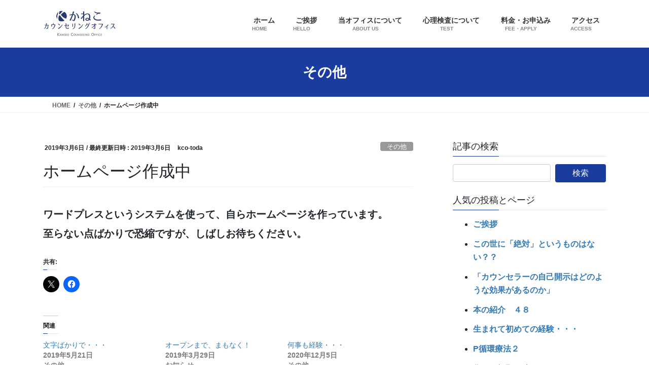

--- FILE ---
content_type: text/html; charset=UTF-8
request_url: https://kco-toda.com/homepage-making/
body_size: 13729
content:
<!DOCTYPE html>
<html lang="ja">
<head>
<meta charset="utf-8">
<meta http-equiv="X-UA-Compatible" content="IE=edge">
<meta name="viewport" content="width=device-width, initial-scale=1">

<title>ホームページ作成中 | かねこカウンセリングオフィス</title>
<meta name='robots' content='max-image-preview:large' />
<link rel='dns-prefetch' href='//stats.wp.com' />
<link rel='dns-prefetch' href='//v0.wordpress.com' />
<link rel='preconnect' href='//c0.wp.com' />
<link rel="alternate" type="application/rss+xml" title="かねこカウンセリングオフィス &raquo; フィード" href="https://kco-toda.com/feed/" />
<link rel="alternate" type="application/rss+xml" title="かねこカウンセリングオフィス &raquo; コメントフィード" href="https://kco-toda.com/comments/feed/" />
<link rel="alternate" type="application/rss+xml" title="かねこカウンセリングオフィス &raquo; ホームページ作成中 のコメントのフィード" href="https://kco-toda.com/homepage-making/feed/" />
<link rel="alternate" title="oEmbed (JSON)" type="application/json+oembed" href="https://kco-toda.com/wp-json/oembed/1.0/embed?url=https%3A%2F%2Fkco-toda.com%2Fhomepage-making%2F" />
<link rel="alternate" title="oEmbed (XML)" type="text/xml+oembed" href="https://kco-toda.com/wp-json/oembed/1.0/embed?url=https%3A%2F%2Fkco-toda.com%2Fhomepage-making%2F&#038;format=xml" />
<meta name="description" content="ワードプレスというシステムを使って、自らホームページを作っています。至らない点ばかりで恐縮ですが、しばしお待ちください。" /><style id='wp-img-auto-sizes-contain-inline-css' type='text/css'>
img:is([sizes=auto i],[sizes^="auto," i]){contain-intrinsic-size:3000px 1500px}
/*# sourceURL=wp-img-auto-sizes-contain-inline-css */
</style>
<link rel='stylesheet' id='jetpack_related-posts-css' href='https://c0.wp.com/p/jetpack/15.4/modules/related-posts/related-posts.css' type='text/css' media='all' />
<link rel='stylesheet' id='vkExUnit_common_style-css' href='https://kco-toda.com/wp-content/plugins/vk-all-in-one-expansion-unit/assets/css/vkExUnit_style.css?ver=9.113.0.1' type='text/css' media='all' />
<style id='vkExUnit_common_style-inline-css' type='text/css'>
:root {--ver_page_top_button_url:url(https://kco-toda.com/wp-content/plugins/vk-all-in-one-expansion-unit/assets/images/to-top-btn-icon.svg);}@font-face {font-weight: normal;font-style: normal;font-family: "vk_sns";src: url("https://kco-toda.com/wp-content/plugins/vk-all-in-one-expansion-unit/inc/sns/icons/fonts/vk_sns.eot?-bq20cj");src: url("https://kco-toda.com/wp-content/plugins/vk-all-in-one-expansion-unit/inc/sns/icons/fonts/vk_sns.eot?#iefix-bq20cj") format("embedded-opentype"),url("https://kco-toda.com/wp-content/plugins/vk-all-in-one-expansion-unit/inc/sns/icons/fonts/vk_sns.woff?-bq20cj") format("woff"),url("https://kco-toda.com/wp-content/plugins/vk-all-in-one-expansion-unit/inc/sns/icons/fonts/vk_sns.ttf?-bq20cj") format("truetype"),url("https://kco-toda.com/wp-content/plugins/vk-all-in-one-expansion-unit/inc/sns/icons/fonts/vk_sns.svg?-bq20cj#vk_sns") format("svg");}
.veu_promotion-alert__content--text {border: 1px solid rgba(0,0,0,0.125);padding: 0.5em 1em;border-radius: var(--vk-size-radius);margin-bottom: var(--vk-margin-block-bottom);font-size: 0.875rem;}/* Alert Content部分に段落タグを入れた場合に最後の段落の余白を0にする */.veu_promotion-alert__content--text p:last-of-type{margin-bottom:0;margin-top: 0;}
/*# sourceURL=vkExUnit_common_style-inline-css */
</style>
<style id='wp-emoji-styles-inline-css' type='text/css'>

	img.wp-smiley, img.emoji {
		display: inline !important;
		border: none !important;
		box-shadow: none !important;
		height: 1em !important;
		width: 1em !important;
		margin: 0 0.07em !important;
		vertical-align: -0.1em !important;
		background: none !important;
		padding: 0 !important;
	}
/*# sourceURL=wp-emoji-styles-inline-css */
</style>
<style id='wp-block-library-inline-css' type='text/css'>
:root{--wp-block-synced-color:#7a00df;--wp-block-synced-color--rgb:122,0,223;--wp-bound-block-color:var(--wp-block-synced-color);--wp-editor-canvas-background:#ddd;--wp-admin-theme-color:#007cba;--wp-admin-theme-color--rgb:0,124,186;--wp-admin-theme-color-darker-10:#006ba1;--wp-admin-theme-color-darker-10--rgb:0,107,160.5;--wp-admin-theme-color-darker-20:#005a87;--wp-admin-theme-color-darker-20--rgb:0,90,135;--wp-admin-border-width-focus:2px}@media (min-resolution:192dpi){:root{--wp-admin-border-width-focus:1.5px}}.wp-element-button{cursor:pointer}:root .has-very-light-gray-background-color{background-color:#eee}:root .has-very-dark-gray-background-color{background-color:#313131}:root .has-very-light-gray-color{color:#eee}:root .has-very-dark-gray-color{color:#313131}:root .has-vivid-green-cyan-to-vivid-cyan-blue-gradient-background{background:linear-gradient(135deg,#00d084,#0693e3)}:root .has-purple-crush-gradient-background{background:linear-gradient(135deg,#34e2e4,#4721fb 50%,#ab1dfe)}:root .has-hazy-dawn-gradient-background{background:linear-gradient(135deg,#faaca8,#dad0ec)}:root .has-subdued-olive-gradient-background{background:linear-gradient(135deg,#fafae1,#67a671)}:root .has-atomic-cream-gradient-background{background:linear-gradient(135deg,#fdd79a,#004a59)}:root .has-nightshade-gradient-background{background:linear-gradient(135deg,#330968,#31cdcf)}:root .has-midnight-gradient-background{background:linear-gradient(135deg,#020381,#2874fc)}:root{--wp--preset--font-size--normal:16px;--wp--preset--font-size--huge:42px}.has-regular-font-size{font-size:1em}.has-larger-font-size{font-size:2.625em}.has-normal-font-size{font-size:var(--wp--preset--font-size--normal)}.has-huge-font-size{font-size:var(--wp--preset--font-size--huge)}.has-text-align-center{text-align:center}.has-text-align-left{text-align:left}.has-text-align-right{text-align:right}.has-fit-text{white-space:nowrap!important}#end-resizable-editor-section{display:none}.aligncenter{clear:both}.items-justified-left{justify-content:flex-start}.items-justified-center{justify-content:center}.items-justified-right{justify-content:flex-end}.items-justified-space-between{justify-content:space-between}.screen-reader-text{border:0;clip-path:inset(50%);height:1px;margin:-1px;overflow:hidden;padding:0;position:absolute;width:1px;word-wrap:normal!important}.screen-reader-text:focus{background-color:#ddd;clip-path:none;color:#444;display:block;font-size:1em;height:auto;left:5px;line-height:normal;padding:15px 23px 14px;text-decoration:none;top:5px;width:auto;z-index:100000}html :where(.has-border-color){border-style:solid}html :where([style*=border-top-color]){border-top-style:solid}html :where([style*=border-right-color]){border-right-style:solid}html :where([style*=border-bottom-color]){border-bottom-style:solid}html :where([style*=border-left-color]){border-left-style:solid}html :where([style*=border-width]){border-style:solid}html :where([style*=border-top-width]){border-top-style:solid}html :where([style*=border-right-width]){border-right-style:solid}html :where([style*=border-bottom-width]){border-bottom-style:solid}html :where([style*=border-left-width]){border-left-style:solid}html :where(img[class*=wp-image-]){height:auto;max-width:100%}:where(figure){margin:0 0 1em}html :where(.is-position-sticky){--wp-admin--admin-bar--position-offset:var(--wp-admin--admin-bar--height,0px)}@media screen and (max-width:600px){html :where(.is-position-sticky){--wp-admin--admin-bar--position-offset:0px}}

/*# sourceURL=wp-block-library-inline-css */
</style><style id='global-styles-inline-css' type='text/css'>
:root{--wp--preset--aspect-ratio--square: 1;--wp--preset--aspect-ratio--4-3: 4/3;--wp--preset--aspect-ratio--3-4: 3/4;--wp--preset--aspect-ratio--3-2: 3/2;--wp--preset--aspect-ratio--2-3: 2/3;--wp--preset--aspect-ratio--16-9: 16/9;--wp--preset--aspect-ratio--9-16: 9/16;--wp--preset--color--black: #000000;--wp--preset--color--cyan-bluish-gray: #abb8c3;--wp--preset--color--white: #ffffff;--wp--preset--color--pale-pink: #f78da7;--wp--preset--color--vivid-red: #cf2e2e;--wp--preset--color--luminous-vivid-orange: #ff6900;--wp--preset--color--luminous-vivid-amber: #fcb900;--wp--preset--color--light-green-cyan: #7bdcb5;--wp--preset--color--vivid-green-cyan: #00d084;--wp--preset--color--pale-cyan-blue: #8ed1fc;--wp--preset--color--vivid-cyan-blue: #0693e3;--wp--preset--color--vivid-purple: #9b51e0;--wp--preset--gradient--vivid-cyan-blue-to-vivid-purple: linear-gradient(135deg,rgb(6,147,227) 0%,rgb(155,81,224) 100%);--wp--preset--gradient--light-green-cyan-to-vivid-green-cyan: linear-gradient(135deg,rgb(122,220,180) 0%,rgb(0,208,130) 100%);--wp--preset--gradient--luminous-vivid-amber-to-luminous-vivid-orange: linear-gradient(135deg,rgb(252,185,0) 0%,rgb(255,105,0) 100%);--wp--preset--gradient--luminous-vivid-orange-to-vivid-red: linear-gradient(135deg,rgb(255,105,0) 0%,rgb(207,46,46) 100%);--wp--preset--gradient--very-light-gray-to-cyan-bluish-gray: linear-gradient(135deg,rgb(238,238,238) 0%,rgb(169,184,195) 100%);--wp--preset--gradient--cool-to-warm-spectrum: linear-gradient(135deg,rgb(74,234,220) 0%,rgb(151,120,209) 20%,rgb(207,42,186) 40%,rgb(238,44,130) 60%,rgb(251,105,98) 80%,rgb(254,248,76) 100%);--wp--preset--gradient--blush-light-purple: linear-gradient(135deg,rgb(255,206,236) 0%,rgb(152,150,240) 100%);--wp--preset--gradient--blush-bordeaux: linear-gradient(135deg,rgb(254,205,165) 0%,rgb(254,45,45) 50%,rgb(107,0,62) 100%);--wp--preset--gradient--luminous-dusk: linear-gradient(135deg,rgb(255,203,112) 0%,rgb(199,81,192) 50%,rgb(65,88,208) 100%);--wp--preset--gradient--pale-ocean: linear-gradient(135deg,rgb(255,245,203) 0%,rgb(182,227,212) 50%,rgb(51,167,181) 100%);--wp--preset--gradient--electric-grass: linear-gradient(135deg,rgb(202,248,128) 0%,rgb(113,206,126) 100%);--wp--preset--gradient--midnight: linear-gradient(135deg,rgb(2,3,129) 0%,rgb(40,116,252) 100%);--wp--preset--font-size--small: 13px;--wp--preset--font-size--medium: 20px;--wp--preset--font-size--large: 36px;--wp--preset--font-size--x-large: 42px;--wp--preset--spacing--20: 0.44rem;--wp--preset--spacing--30: 0.67rem;--wp--preset--spacing--40: 1rem;--wp--preset--spacing--50: 1.5rem;--wp--preset--spacing--60: 2.25rem;--wp--preset--spacing--70: 3.38rem;--wp--preset--spacing--80: 5.06rem;--wp--preset--shadow--natural: 6px 6px 9px rgba(0, 0, 0, 0.2);--wp--preset--shadow--deep: 12px 12px 50px rgba(0, 0, 0, 0.4);--wp--preset--shadow--sharp: 6px 6px 0px rgba(0, 0, 0, 0.2);--wp--preset--shadow--outlined: 6px 6px 0px -3px rgb(255, 255, 255), 6px 6px rgb(0, 0, 0);--wp--preset--shadow--crisp: 6px 6px 0px rgb(0, 0, 0);}:where(.is-layout-flex){gap: 0.5em;}:where(.is-layout-grid){gap: 0.5em;}body .is-layout-flex{display: flex;}.is-layout-flex{flex-wrap: wrap;align-items: center;}.is-layout-flex > :is(*, div){margin: 0;}body .is-layout-grid{display: grid;}.is-layout-grid > :is(*, div){margin: 0;}:where(.wp-block-columns.is-layout-flex){gap: 2em;}:where(.wp-block-columns.is-layout-grid){gap: 2em;}:where(.wp-block-post-template.is-layout-flex){gap: 1.25em;}:where(.wp-block-post-template.is-layout-grid){gap: 1.25em;}.has-black-color{color: var(--wp--preset--color--black) !important;}.has-cyan-bluish-gray-color{color: var(--wp--preset--color--cyan-bluish-gray) !important;}.has-white-color{color: var(--wp--preset--color--white) !important;}.has-pale-pink-color{color: var(--wp--preset--color--pale-pink) !important;}.has-vivid-red-color{color: var(--wp--preset--color--vivid-red) !important;}.has-luminous-vivid-orange-color{color: var(--wp--preset--color--luminous-vivid-orange) !important;}.has-luminous-vivid-amber-color{color: var(--wp--preset--color--luminous-vivid-amber) !important;}.has-light-green-cyan-color{color: var(--wp--preset--color--light-green-cyan) !important;}.has-vivid-green-cyan-color{color: var(--wp--preset--color--vivid-green-cyan) !important;}.has-pale-cyan-blue-color{color: var(--wp--preset--color--pale-cyan-blue) !important;}.has-vivid-cyan-blue-color{color: var(--wp--preset--color--vivid-cyan-blue) !important;}.has-vivid-purple-color{color: var(--wp--preset--color--vivid-purple) !important;}.has-black-background-color{background-color: var(--wp--preset--color--black) !important;}.has-cyan-bluish-gray-background-color{background-color: var(--wp--preset--color--cyan-bluish-gray) !important;}.has-white-background-color{background-color: var(--wp--preset--color--white) !important;}.has-pale-pink-background-color{background-color: var(--wp--preset--color--pale-pink) !important;}.has-vivid-red-background-color{background-color: var(--wp--preset--color--vivid-red) !important;}.has-luminous-vivid-orange-background-color{background-color: var(--wp--preset--color--luminous-vivid-orange) !important;}.has-luminous-vivid-amber-background-color{background-color: var(--wp--preset--color--luminous-vivid-amber) !important;}.has-light-green-cyan-background-color{background-color: var(--wp--preset--color--light-green-cyan) !important;}.has-vivid-green-cyan-background-color{background-color: var(--wp--preset--color--vivid-green-cyan) !important;}.has-pale-cyan-blue-background-color{background-color: var(--wp--preset--color--pale-cyan-blue) !important;}.has-vivid-cyan-blue-background-color{background-color: var(--wp--preset--color--vivid-cyan-blue) !important;}.has-vivid-purple-background-color{background-color: var(--wp--preset--color--vivid-purple) !important;}.has-black-border-color{border-color: var(--wp--preset--color--black) !important;}.has-cyan-bluish-gray-border-color{border-color: var(--wp--preset--color--cyan-bluish-gray) !important;}.has-white-border-color{border-color: var(--wp--preset--color--white) !important;}.has-pale-pink-border-color{border-color: var(--wp--preset--color--pale-pink) !important;}.has-vivid-red-border-color{border-color: var(--wp--preset--color--vivid-red) !important;}.has-luminous-vivid-orange-border-color{border-color: var(--wp--preset--color--luminous-vivid-orange) !important;}.has-luminous-vivid-amber-border-color{border-color: var(--wp--preset--color--luminous-vivid-amber) !important;}.has-light-green-cyan-border-color{border-color: var(--wp--preset--color--light-green-cyan) !important;}.has-vivid-green-cyan-border-color{border-color: var(--wp--preset--color--vivid-green-cyan) !important;}.has-pale-cyan-blue-border-color{border-color: var(--wp--preset--color--pale-cyan-blue) !important;}.has-vivid-cyan-blue-border-color{border-color: var(--wp--preset--color--vivid-cyan-blue) !important;}.has-vivid-purple-border-color{border-color: var(--wp--preset--color--vivid-purple) !important;}.has-vivid-cyan-blue-to-vivid-purple-gradient-background{background: var(--wp--preset--gradient--vivid-cyan-blue-to-vivid-purple) !important;}.has-light-green-cyan-to-vivid-green-cyan-gradient-background{background: var(--wp--preset--gradient--light-green-cyan-to-vivid-green-cyan) !important;}.has-luminous-vivid-amber-to-luminous-vivid-orange-gradient-background{background: var(--wp--preset--gradient--luminous-vivid-amber-to-luminous-vivid-orange) !important;}.has-luminous-vivid-orange-to-vivid-red-gradient-background{background: var(--wp--preset--gradient--luminous-vivid-orange-to-vivid-red) !important;}.has-very-light-gray-to-cyan-bluish-gray-gradient-background{background: var(--wp--preset--gradient--very-light-gray-to-cyan-bluish-gray) !important;}.has-cool-to-warm-spectrum-gradient-background{background: var(--wp--preset--gradient--cool-to-warm-spectrum) !important;}.has-blush-light-purple-gradient-background{background: var(--wp--preset--gradient--blush-light-purple) !important;}.has-blush-bordeaux-gradient-background{background: var(--wp--preset--gradient--blush-bordeaux) !important;}.has-luminous-dusk-gradient-background{background: var(--wp--preset--gradient--luminous-dusk) !important;}.has-pale-ocean-gradient-background{background: var(--wp--preset--gradient--pale-ocean) !important;}.has-electric-grass-gradient-background{background: var(--wp--preset--gradient--electric-grass) !important;}.has-midnight-gradient-background{background: var(--wp--preset--gradient--midnight) !important;}.has-small-font-size{font-size: var(--wp--preset--font-size--small) !important;}.has-medium-font-size{font-size: var(--wp--preset--font-size--medium) !important;}.has-large-font-size{font-size: var(--wp--preset--font-size--large) !important;}.has-x-large-font-size{font-size: var(--wp--preset--font-size--x-large) !important;}
/*# sourceURL=global-styles-inline-css */
</style>

<style id='classic-theme-styles-inline-css' type='text/css'>
/*! This file is auto-generated */
.wp-block-button__link{color:#fff;background-color:#32373c;border-radius:9999px;box-shadow:none;text-decoration:none;padding:calc(.667em + 2px) calc(1.333em + 2px);font-size:1.125em}.wp-block-file__button{background:#32373c;color:#fff;text-decoration:none}
/*# sourceURL=/wp-includes/css/classic-themes.min.css */
</style>
<link rel='stylesheet' id='contact-form-7-css' href='https://kco-toda.com/wp-content/plugins/contact-form-7/includes/css/styles.css?ver=6.1.4' type='text/css' media='all' />
<link rel='stylesheet' id='bootstrap-4-style-css' href='https://kco-toda.com/wp-content/themes/lightning/_g2/library/bootstrap-4/css/bootstrap.min.css?ver=4.5.0' type='text/css' media='all' />
<link rel='stylesheet' id='lightning-common-style-css' href='https://kco-toda.com/wp-content/themes/lightning/_g2/assets/css/common.css?ver=15.33.1' type='text/css' media='all' />
<style id='lightning-common-style-inline-css' type='text/css'>
/* vk-mobile-nav */:root {--vk-mobile-nav-menu-btn-bg-src: url("https://kco-toda.com/wp-content/themes/lightning/_g2/inc/vk-mobile-nav/package/images/vk-menu-btn-black.svg");--vk-mobile-nav-menu-btn-close-bg-src: url("https://kco-toda.com/wp-content/themes/lightning/_g2/inc/vk-mobile-nav/package/images/vk-menu-close-black.svg");--vk-menu-acc-icon-open-black-bg-src: url("https://kco-toda.com/wp-content/themes/lightning/_g2/inc/vk-mobile-nav/package/images/vk-menu-acc-icon-open-black.svg");--vk-menu-acc-icon-open-white-bg-src: url("https://kco-toda.com/wp-content/themes/lightning/_g2/inc/vk-mobile-nav/package/images/vk-menu-acc-icon-open-white.svg");--vk-menu-acc-icon-close-black-bg-src: url("https://kco-toda.com/wp-content/themes/lightning/_g2/inc/vk-mobile-nav/package/images/vk-menu-close-black.svg");--vk-menu-acc-icon-close-white-bg-src: url("https://kco-toda.com/wp-content/themes/lightning/_g2/inc/vk-mobile-nav/package/images/vk-menu-close-white.svg");}
/*# sourceURL=lightning-common-style-inline-css */
</style>
<link rel='stylesheet' id='lightning-design-style-css' href='https://kco-toda.com/wp-content/themes/lightning/_g2/design-skin/origin2/css/style.css?ver=15.33.1' type='text/css' media='all' />
<style id='lightning-design-style-inline-css' type='text/css'>
:root {--color-key:#193c9e;--wp--preset--color--vk-color-primary:#193c9e;--color-key-dark:#021f91;}
/* ltg common custom */:root {--vk-menu-acc-btn-border-color:#333;--vk-color-primary:#193c9e;--vk-color-primary-dark:#021f91;--vk-color-primary-vivid:#1c42ae;--color-key:#193c9e;--wp--preset--color--vk-color-primary:#193c9e;--color-key-dark:#021f91;}.veu_color_txt_key { color:#021f91 ; }.veu_color_bg_key { background-color:#021f91 ; }.veu_color_border_key { border-color:#021f91 ; }.btn-default { border-color:#193c9e;color:#193c9e;}.btn-default:focus,.btn-default:hover { border-color:#193c9e;background-color: #193c9e; }.wp-block-search__button,.btn-primary { background-color:#193c9e;border-color:#021f91; }.wp-block-search__button:focus,.wp-block-search__button:hover,.btn-primary:not(:disabled):not(.disabled):active,.btn-primary:focus,.btn-primary:hover { background-color:#021f91;border-color:#193c9e; }.btn-outline-primary { color : #193c9e ; border-color:#193c9e; }.btn-outline-primary:not(:disabled):not(.disabled):active,.btn-outline-primary:focus,.btn-outline-primary:hover { color : #fff; background-color:#193c9e;border-color:#021f91; }a { color:#337ab7; }
.tagcloud a:before { font-family: "Font Awesome 7 Free";content: "\f02b";font-weight: bold; }
.media .media-body .media-heading a:hover { color:#193c9e; }@media (min-width: 768px){.gMenu > li:before,.gMenu > li.menu-item-has-children::after { border-bottom-color:#021f91 }.gMenu li li { background-color:#021f91 }.gMenu li li a:hover { background-color:#193c9e; }} /* @media (min-width: 768px) */.page-header { background-color:#193c9e; }h2,.mainSection-title { border-top-color:#193c9e; }h3:after,.subSection-title:after { border-bottom-color:#193c9e; }ul.page-numbers li span.page-numbers.current,.page-link dl .post-page-numbers.current { background-color:#193c9e; }.pager li > a { border-color:#193c9e;color:#193c9e;}.pager li > a:hover { background-color:#193c9e;color:#fff;}.siteFooter { border-top-color:#193c9e; }dt { border-left-color:#193c9e; }:root {--g_nav_main_acc_icon_open_url:url(https://kco-toda.com/wp-content/themes/lightning/_g2/inc/vk-mobile-nav/package/images/vk-menu-acc-icon-open-black.svg);--g_nav_main_acc_icon_close_url: url(https://kco-toda.com/wp-content/themes/lightning/_g2/inc/vk-mobile-nav/package/images/vk-menu-close-black.svg);--g_nav_sub_acc_icon_open_url: url(https://kco-toda.com/wp-content/themes/lightning/_g2/inc/vk-mobile-nav/package/images/vk-menu-acc-icon-open-white.svg);--g_nav_sub_acc_icon_close_url: url(https://kco-toda.com/wp-content/themes/lightning/_g2/inc/vk-mobile-nav/package/images/vk-menu-close-white.svg);}
/*# sourceURL=lightning-design-style-inline-css */
</style>
<link rel='stylesheet' id='veu-cta-css' href='https://kco-toda.com/wp-content/plugins/vk-all-in-one-expansion-unit/inc/call-to-action/package/assets/css/style.css?ver=9.113.0.1' type='text/css' media='all' />
<link rel='stylesheet' id='lightning-theme-style-css' href='https://kco-toda.com/wp-content/themes/lightning_child_sample/style.css?ver=15.33.1' type='text/css' media='all' />
<link rel='stylesheet' id='vk-font-awesome-css' href='https://kco-toda.com/wp-content/themes/lightning/vendor/vektor-inc/font-awesome-versions/src/font-awesome/css/all.min.css?ver=7.1.0' type='text/css' media='all' />
<link rel='stylesheet' id='sharedaddy-css' href='https://c0.wp.com/p/jetpack/15.4/modules/sharedaddy/sharing.css' type='text/css' media='all' />
<link rel='stylesheet' id='social-logos-css' href='https://c0.wp.com/p/jetpack/15.4/_inc/social-logos/social-logos.min.css' type='text/css' media='all' />
<script type="text/javascript" id="jetpack_related-posts-js-extra">
/* <![CDATA[ */
var related_posts_js_options = {"post_heading":"h4"};
//# sourceURL=jetpack_related-posts-js-extra
/* ]]> */
</script>
<script type="text/javascript" src="https://c0.wp.com/p/jetpack/15.4/_inc/build/related-posts/related-posts.min.js" id="jetpack_related-posts-js"></script>
<script type="text/javascript" src="https://c0.wp.com/c/6.9/wp-includes/js/jquery/jquery.min.js" id="jquery-core-js"></script>
<script type="text/javascript" src="https://c0.wp.com/c/6.9/wp-includes/js/jquery/jquery-migrate.min.js" id="jquery-migrate-js"></script>
<link rel="https://api.w.org/" href="https://kco-toda.com/wp-json/" /><link rel="alternate" title="JSON" type="application/json" href="https://kco-toda.com/wp-json/wp/v2/posts/161" /><link rel="EditURI" type="application/rsd+xml" title="RSD" href="https://kco-toda.com/xmlrpc.php?rsd" />

<link rel="canonical" href="https://kco-toda.com/homepage-making/" />
<link rel='shortlink' href='https://wp.me/paJjKr-2B' />
   <script type="text/javascript">
   var _gaq = _gaq || [];
   _gaq.push(['_setAccount', 'UA-137461730-1']);
   _gaq.push(['_trackPageview']);
   (function() {
   var ga = document.createElement('script'); ga.type = 'text/javascript'; ga.async = true;
   ga.src = ('https:' == document.location.protocol ? 'https://ssl' : 'http://www') + '.google-analytics.com/ga.js';
   var s = document.getElementsByTagName('script')[0]; s.parentNode.insertBefore(ga, s);
   })();
   </script>
	<style>img#wpstats{display:none}</style>
		<style id="lightning-color-custom-for-plugins" type="text/css">/* ltg theme common */.color_key_bg,.color_key_bg_hover:hover{background-color: #193c9e;}.color_key_txt,.color_key_txt_hover:hover{color: #193c9e;}.color_key_border,.color_key_border_hover:hover{border-color: #193c9e;}.color_key_dark_bg,.color_key_dark_bg_hover:hover{background-color: #021f91;}.color_key_dark_txt,.color_key_dark_txt_hover:hover{color: #021f91;}.color_key_dark_border,.color_key_dark_border_hover:hover{border-color: #021f91;}</style>
<!-- Jetpack Open Graph Tags -->
<meta property="og:type" content="article" />
<meta property="og:title" content="ホームページ作成中" />
<meta property="og:url" content="https://kco-toda.com/homepage-making/" />
<meta property="og:description" content="ワードプレスというシステムを使って、自らホームページを作っています。 至らない点ばかりで恐縮ですが、しばしお待&hellip;" />
<meta property="article:published_time" content="2019-03-05T15:50:41+00:00" />
<meta property="article:modified_time" content="2019-03-05T15:50:41+00:00" />
<meta property="og:site_name" content="かねこカウンセリングオフィス" />
<meta property="og:image" content="https://kco-toda.com/wp-content/uploads/2019/03/cropped-1cba09e7da93a5a2644c439cc3b2acb6-1-e1553349610981.jpg" />
<meta property="og:image:width" content="512" />
<meta property="og:image:height" content="512" />
<meta property="og:image:alt" content="" />
<meta property="og:locale" content="ja_JP" />
<meta name="twitter:text:title" content="ホームページ作成中" />
<meta name="twitter:image" content="https://kco-toda.com/wp-content/uploads/2019/03/cropped-1cba09e7da93a5a2644c439cc3b2acb6-1-e1553349610981-270x270.jpg" />
<meta name="twitter:card" content="summary" />

<!-- End Jetpack Open Graph Tags -->
<link rel="icon" href="https://kco-toda.com/wp-content/uploads/2019/03/cropped-1cba09e7da93a5a2644c439cc3b2acb6-1-e1553349610981-32x32.jpg" sizes="32x32" />
<link rel="icon" href="https://kco-toda.com/wp-content/uploads/2019/03/cropped-1cba09e7da93a5a2644c439cc3b2acb6-1-e1553349610981-192x192.jpg" sizes="192x192" />
<link rel="apple-touch-icon" href="https://kco-toda.com/wp-content/uploads/2019/03/cropped-1cba09e7da93a5a2644c439cc3b2acb6-1-e1553349610981-180x180.jpg" />
<meta name="msapplication-TileImage" content="https://kco-toda.com/wp-content/uploads/2019/03/cropped-1cba09e7da93a5a2644c439cc3b2acb6-1-e1553349610981-270x270.jpg" />
		<style type="text/css" id="wp-custom-css">
			body,
p {
    font-family: "游ゴシック", YuGothic, "ヒラギノ角ゴ ProN W3", "Hiragino Kaku Gothic ProN", "メイリオ", Meiryo, "Helvetica Neue", Helvetica, Arial, sans-serif !important;
    font-weight:600 !important;
    }
footer .copySection p:nth-child(2) {
    display:none !important;
}		</style>
		<!-- [ VK All in One Expansion Unit Article Structure Data ] --><script type="application/ld+json">{"@context":"https://schema.org/","@type":"Article","headline":"ホームページ作成中","image":"","datePublished":"2019-03-06T00:50:41+09:00","dateModified":"2019-03-06T00:50:41+09:00","author":{"@type":"","name":"kco-toda","url":"https://kco-toda.com/","sameAs":""}}</script><!-- [ / VK All in One Expansion Unit Article Structure Data ] -->
<link rel='stylesheet' id='jetpack-top-posts-widget-css' href='https://c0.wp.com/p/jetpack/15.4/modules/widgets/top-posts/style.css' type='text/css' media='all' />
</head>
<body class="wp-singular post-template-default single single-post postid-161 single-format-standard wp-theme-lightning wp-child-theme-lightning_child_sample fa_v7_css post-name-homepage-making category-other post-type-post sidebar-fix sidebar-fix-priority-top bootstrap4 device-pc">
<a class="skip-link screen-reader-text" href="#main">コンテンツへスキップ</a>
<a class="skip-link screen-reader-text" href="#vk-mobile-nav">ナビゲーションに移動</a>
<header class="siteHeader">
		<div class="container siteHeadContainer">
		<div class="navbar-header">
						<p class="navbar-brand siteHeader_logo">
			<a href="https://kco-toda.com/">
				<span><img src="https://kco-toda.com/wp-content/uploads/2019/03/88c68d38d2366a49c4f049330e577325.jpg" alt="かねこカウンセリングオフィス" /></span>
			</a>
			</p>
					</div>

					<div id="gMenu_outer" class="gMenu_outer">
				<nav class="menu-%e3%83%a1%e3%82%a4%e3%83%b3%e3%83%a1%e3%83%8b%e3%83%a5%e3%83%bc-container"><ul id="menu-%e3%83%a1%e3%82%a4%e3%83%b3%e3%83%a1%e3%83%8b%e3%83%a5%e3%83%bc" class="menu gMenu vk-menu-acc"><li id="menu-item-236" class="menu-item menu-item-type-custom menu-item-object-custom menu-item-home"><a href="https://kco-toda.com/"><strong class="gMenu_name"><i class="fas fa-home"></i>ホーム</strong><span class="gMenu_description">HOME</span></a></li>
<li id="menu-item-238" class="menu-item menu-item-type-post_type menu-item-object-page"><a href="https://kco-toda.com/greeting/"><strong class="gMenu_name"><i class="far fa-smile"></i>ご挨拶</strong><span class="gMenu_description">HELLO</span></a></li>
<li id="menu-item-241" class="menu-item menu-item-type-post_type menu-item-object-page"><a href="https://kco-toda.com/about-my-office/"><strong class="gMenu_name"><i class="far fa-address-card"></i>当オフィスについて</strong><span class="gMenu_description">ABOUT US</span></a></li>
<li id="menu-item-242" class="menu-item menu-item-type-post_type menu-item-object-page"><a href="https://kco-toda.com/sinrikensa/"><strong class="gMenu_name"><i class="fas fa-pen-nib"></i>心理検査について</strong><span class="gMenu_description">TEST</span></a></li>
<li id="menu-item-243" class="menu-item menu-item-type-post_type menu-item-object-page"><a href="https://kco-toda.com/ryoukinomousikomi/"><strong class="gMenu_name"><i class="far fa-bell"></i>料金・お申込み</strong><span class="gMenu_description">FEE・APPLY</span></a></li>
<li id="menu-item-237" class="menu-item menu-item-type-post_type menu-item-object-page"><a href="https://kco-toda.com/access/"><strong class="gMenu_name"><i class="fas fa-street-view"></i>アクセス</strong><span class="gMenu_description">ACCESS</span></a></li>
</ul></nav>			</div>
			</div>
	</header>

<div class="section page-header"><div class="container"><div class="row"><div class="col-md-12">
<div class="page-header_pageTitle">
その他</div>
</div></div></div></div><!-- [ /.page-header ] -->


<!-- [ .breadSection ] --><div class="section breadSection"><div class="container"><div class="row"><ol class="breadcrumb" itemscope itemtype="https://schema.org/BreadcrumbList"><li id="panHome" itemprop="itemListElement" itemscope itemtype="http://schema.org/ListItem"><a itemprop="item" href="https://kco-toda.com/"><span itemprop="name"><i class="fa-solid fa-house"></i> HOME</span></a><meta itemprop="position" content="1" /></li><li itemprop="itemListElement" itemscope itemtype="http://schema.org/ListItem"><a itemprop="item" href="https://kco-toda.com/category/other/"><span itemprop="name">その他</span></a><meta itemprop="position" content="2" /></li><li><span>ホームページ作成中</span><meta itemprop="position" content="3" /></li></ol></div></div></div><!-- [ /.breadSection ] -->

<div class="section siteContent">
<div class="container">
<div class="row">

	<div class="col mainSection mainSection-col-two baseSection vk_posts-mainSection" id="main" role="main">
				<article id="post-161" class="entry entry-full post-161 post type-post status-publish format-standard hentry category-other">

	
	
		<header class="entry-header">
			<div class="entry-meta">


<span class="published entry-meta_items">2019年3月6日</span>

<span class="entry-meta_items entry-meta_updated">/ 最終更新日時 : <span class="updated">2019年3月6日</span></span>


	
	<span class="vcard author entry-meta_items entry-meta_items_author"><span class="fn">kco-toda</span></span>



<span class="entry-meta_items entry-meta_items_term"><a href="https://kco-toda.com/category/other/" class="btn btn-xs btn-primary entry-meta_items_term_button" style="background-color:#999999;border:none;">その他</a></span>
</div>
				<h1 class="entry-title">
											ホームページ作成中									</h1>
		</header>

	
	
	<div class="entry-body">
				<p>ワードプレスというシステムを使って、自らホームページを作っています。<br />
至らない点ばかりで恐縮ですが、しばしお待ちください。</p>
<div class="sharedaddy sd-sharing-enabled"><div class="robots-nocontent sd-block sd-social sd-social-icon sd-sharing"><h3 class="sd-title">共有:</h3><div class="sd-content"><ul><li class="share-twitter"><a rel="nofollow noopener noreferrer"
				data-shared="sharing-twitter-161"
				class="share-twitter sd-button share-icon no-text"
				href="https://kco-toda.com/homepage-making/?share=twitter"
				target="_blank"
				aria-labelledby="sharing-twitter-161"
				>
				<span id="sharing-twitter-161" hidden>クリックして X で共有 (新しいウィンドウで開きます)</span>
				<span>X</span>
			</a></li><li class="share-facebook"><a rel="nofollow noopener noreferrer"
				data-shared="sharing-facebook-161"
				class="share-facebook sd-button share-icon no-text"
				href="https://kco-toda.com/homepage-making/?share=facebook"
				target="_blank"
				aria-labelledby="sharing-facebook-161"
				>
				<span id="sharing-facebook-161" hidden>Facebook で共有するにはクリックしてください (新しいウィンドウで開きます)</span>
				<span>Facebook</span>
			</a></li><li class="share-end"></li></ul></div></div></div>
<div id='jp-relatedposts' class='jp-relatedposts' >
	<h3 class="jp-relatedposts-headline"><em>関連</em></h3>
</div>			</div>

	
	
	
	
		<div class="entry-footer">

			<div class="entry-meta-dataList"><dl><dt>カテゴリー</dt><dd><a href="https://kco-toda.com/category/other/">その他</a></dd></dl></div>
		</div><!-- [ /.entry-footer ] -->
	
	
			
	
		
		
		
		
	
	
</article><!-- [ /#post-161 ] -->


	<div class="vk_posts postNextPrev">

		<div id="post-58" class="vk_post vk_post-postType-post card card-post card-horizontal card-sm vk_post-col-xs-12 vk_post-col-sm-12 vk_post-col-md-6 post-58 post type-post status-publish format-standard hentry category-counseling"><div class="card-horizontal-inner-row"><div class="vk_post-col-5 col-5 card-img-outer"><div class="vk_post_imgOuter" style="background-image:url(https://kco-toda.com/wp-content/themes/lightning/_g2/assets/images/no-image.png)"><a href="https://kco-toda.com/kanekocounselingoffice/"><div class="card-img-overlay"><span class="vk_post_imgOuter_singleTermLabel" style="color:#fff;background-color:#999999">カウンセリング</span></div><img src="https://kco-toda.com/wp-content/themes/lightning/_g2/assets/images/no-image.png" class="vk_post_imgOuter_img card-img card-img-use-bg" /></a></div><!-- [ /.vk_post_imgOuter ] --></div><!-- /.col --><div class="vk_post-col-7 col-7"><div class="vk_post_body card-body"><p class="postNextPrev_label">前の記事</p><h5 class="vk_post_title card-title"><a href="https://kco-toda.com/kanekocounselingoffice/">かねこカウンセリングオフィス、4月よりオープン</a></h5><div class="vk_post_date card-date published">2019年3月3日</div></div><!-- [ /.card-body ] --></div><!-- /.col --></div><!-- [ /.row ] --></div><!-- [ /.card ] -->
		<div id="post-261" class="vk_post vk_post-postType-post card card-post card-horizontal card-sm vk_post-col-xs-12 vk_post-col-sm-12 vk_post-col-md-6 card-horizontal-reverse postNextPrev_next post-261 post type-post status-publish format-standard hentry category-counseling"><div class="card-horizontal-inner-row"><div class="vk_post-col-5 col-5 card-img-outer"><div class="vk_post_imgOuter" style="background-image:url(https://kco-toda.com/wp-content/themes/lightning/_g2/assets/images/no-image.png)"><a href="https://kco-toda.com/appointment-by-phone/"><div class="card-img-overlay"><span class="vk_post_imgOuter_singleTermLabel" style="color:#fff;background-color:#999999">カウンセリング</span></div><img src="https://kco-toda.com/wp-content/themes/lightning/_g2/assets/images/no-image.png" class="vk_post_imgOuter_img card-img card-img-use-bg" /></a></div><!-- [ /.vk_post_imgOuter ] --></div><!-- /.col --><div class="vk_post-col-7 col-7"><div class="vk_post_body card-body"><p class="postNextPrev_label">次の記事</p><h5 class="vk_post_title card-title"><a href="https://kco-toda.com/appointment-by-phone/">電話受付、開始しました。</a></h5><div class="vk_post_date card-date published">2019年3月24日</div></div><!-- [ /.card-body ] --></div><!-- /.col --></div><!-- [ /.row ] --></div><!-- [ /.card ] -->
		</div>
					</div><!-- [ /.mainSection ] -->

			<div class="col subSection sideSection sideSection-col-two baseSection">
						<aside class="widget widget_search" id="search-3"><h1 class="widget-title subSection-title">記事の検索</h1><form role="search" method="get" id="searchform" class="searchform" action="https://kco-toda.com/">
				<div>
					<label class="screen-reader-text" for="s">検索:</label>
					<input type="text" value="" name="s" id="s" />
					<input type="submit" id="searchsubmit" value="検索" />
				</div>
			</form></aside><aside class="widget widget_top-posts" id="top-posts-2"><h1 class="widget-title subSection-title">人気の投稿とページ</h1><ul><li><a href="https://kco-toda.com/aisatu/" class="bump-view" data-bump-view="tp">ご挨拶</a></li><li><a href="https://kco-toda.com/konoyonizettaitoiumonohanai/" class="bump-view" data-bump-view="tp">この世に「絶対」というものはない？？</a></li><li><a href="https://kco-toda.com/%e3%80%8c%e3%82%ab%e3%82%a6%e3%83%b3%e3%82%bb%e3%83%a9%e3%83%bc%e3%81%ae%e8%87%aa%e5%b7%b1%e9%96%8b%e7%a4%ba%e3%81%af%e3%81%a9%e3%81%ae%e3%82%88%e3%81%86%e3%81%aa%e5%8a%b9%e6%9e%9c%e3%81%8c%e3%81%82/" class="bump-view" data-bump-view="tp">「カウンセラーの自己開示はどのような効果があるのか」</a></li><li><a href="https://kco-toda.com/%e6%9c%ac%e3%81%ae%e7%b4%b9%e4%bb%8b%e3%80%80%ef%bc%94%ef%bc%98/" class="bump-view" data-bump-view="tp">本の紹介　４８</a></li><li><a href="https://kco-toda.com/%e7%94%9f%e3%81%be%e3%82%8c%e3%81%a6%e5%88%9d%e3%82%81%e3%81%a6%e3%81%ae%e7%b5%8c%e9%a8%93%e3%83%bb%e3%83%bb%e3%83%bb/" class="bump-view" data-bump-view="tp">生まれて初めての経験・・・</a></li><li><a href="https://kco-toda.com/p-circulation2/" class="bump-view" data-bump-view="tp">P循環療法２</a></li><li><a href="https://kco-toda.com/%e7%84%a6%e3%82%8a%e3%81%af%e8%a6%96%e9%87%8e%e3%82%92%e7%8b%ad%e3%81%8f%e3%81%99%e3%82%8b%e3%83%bb%e3%83%bb%e3%83%bb/" class="bump-view" data-bump-view="tp">焦りは視野を狭くする・・・</a></li><li><a href="https://kco-toda.com/%e5%8d%92%e6%a5%ad%e3%82%b7%e3%83%bc%e3%82%ba%e3%83%b3%e3%81%ab%e6%83%b3%e3%81%86%e3%81%93%e3%81%a8%e3%80%80%e2%91%a2/" class="bump-view" data-bump-view="tp">卒業シーズンに想うこと　③</a></li><li><a href="https://kco-toda.com/2026%e5%b9%b4%e3%81%af%e3%83%bb%e3%83%bb%e3%83%bb/" class="bump-view" data-bump-view="tp">2026年は・・・</a></li><li><a href="https://kco-toda.com/%e9%96%8b%e5%ae%a4%e3%80%814%e5%b9%b4%e7%9b%ae%ef%bc%81%ef%bc%812022%e5%b9%b4%e3%81%8b%e3%82%89%e3%81%af%e3%80%81%e6%9c%a8%e6%9b%9c%e6%97%a5%e3%82%82%e9%96%8b%e5%ae%a4%e3%81%97%e3%81%be%e3%81%99/" class="bump-view" data-bump-view="tp">開室、4年目！！2022年からは、木曜日も開室します！！！</a></li></ul></aside>
		<aside class="widget widget_recent_entries" id="recent-posts-4">
		<h1 class="widget-title subSection-title">最近の投稿</h1>
		<ul>
											<li>
					<a href="https://kco-toda.com/2026%e5%b9%b4%e3%81%af%e3%83%bb%e3%83%bb%e3%83%bb/">2026年は・・・</a>
									</li>
											<li>
					<a href="https://kco-toda.com/2026%e5%b9%b4%e3%80%81%e6%98%8e%e3%81%91%e3%81%be%e3%81%97%e3%81%a6%e3%81%8a%e3%82%81%e3%81%a7%e3%81%a8%e3%81%86%e3%81%94%e3%81%96%e3%81%84%e3%81%be%e3%81%99%ef%bc%81%ef%bc%81%ef%bc%81/">2026年、明けましておめでとうございます！！！</a>
									</li>
											<li>
					<a href="https://kco-toda.com/2025%e5%b9%b412%e6%9c%8831%e6%97%a5%ef%bc%88%e6%b0%b4%ef%bc%89%e3%80%81%e5%a4%a7%e6%99%a6%e6%97%a5%e2%9c%a8/">2025年12月31日（水）、大晦日✨</a>
									</li>
											<li>
					<a href="https://kco-toda.com/2025%e5%b9%b4%e3%80%81%e4%bb%95%e4%ba%8b%e7%b4%8d%e3%82%81%ef%bc%81/">2025年、仕事納め！</a>
									</li>
											<li>
					<a href="https://kco-toda.com/%e6%9c%ac%e3%81%ae%e7%b4%b9%e4%bb%8b%e3%80%80%ef%bc%95%ef%bc%90/">本の紹介　５０</a>
									</li>
					</ul>

		</aside><aside class="widget widget_categories" id="categories-6"><h1 class="widget-title subSection-title">カテゴリー</h1>
			<ul>
					<li class="cat-item cat-item-10"><a href="https://kco-toda.com/category/%e3%81%8a%e7%9f%a5%e3%82%89%e3%81%9b/">お知らせ (78)</a>
</li>
	<li class="cat-item cat-item-6"><a href="https://kco-toda.com/category/counseling/">カウンセリング (77)</a>
</li>
	<li class="cat-item cat-item-1"><a href="https://kco-toda.com/category/other/">その他 (158)</a>
</li>
	<li class="cat-item cat-item-9"><a href="https://kco-toda.com/category/%e5%bf%83%e7%90%86%e6%a4%9c%e6%9f%bb/">心理検査 (7)</a>
</li>
	<li class="cat-item cat-item-11"><a href="https://kco-toda.com/category/%e6%9c%ac%e3%81%ae%e7%b4%b9%e4%bb%8b/">本の紹介 (60)</a>
</li>
	<li class="cat-item cat-item-12"><a href="https://kco-toda.com/category/%e7%95%91/">畑 (84)</a>
</li>
	<li class="cat-item cat-item-5"><a href="https://kco-toda.com/category/clinical-psychology/">臨床心理学 (17)</a>
</li>
			</ul>

			</aside>					</div><!-- [ /.subSection ] -->
	

</div><!-- [ /.row ] -->
</div><!-- [ /.container ] -->
</div><!-- [ /.siteContent ] -->



<footer class="section siteFooter">
			<div class="footerMenu">
			<div class="container">
				<nav class="menu-%e3%83%95%e3%83%83%e3%82%bf%e3%83%bc%e3%83%a1%e3%83%8b%e3%83%a5%e3%83%bc-container"><ul id="menu-%e3%83%95%e3%83%83%e3%82%bf%e3%83%bc%e3%83%a1%e3%83%8b%e3%83%a5%e3%83%bc" class="menu nav"><li id="menu-item-245" class="menu-item menu-item-type-post_type menu-item-object-page menu-item-245"><a href="https://kco-toda.com/greeting/">ご挨拶</a></li>
<li id="menu-item-251" class="menu-item menu-item-type-post_type menu-item-object-page menu-item-251"><a href="https://kco-toda.com/about-my-office/">当オフィスについて</a></li>
<li id="menu-item-249" class="menu-item menu-item-type-post_type menu-item-object-page menu-item-249"><a href="https://kco-toda.com/sinrikensa/">心理検査について</a></li>
<li id="menu-item-248" class="menu-item menu-item-type-post_type menu-item-object-page menu-item-248"><a href="https://kco-toda.com/ryoukinomousikomi/">料金・お申込み</a></li>
<li id="menu-item-250" class="menu-item menu-item-type-post_type menu-item-object-page menu-item-250"><a href="https://kco-toda.com/access/">アクセス</a></li>
<li id="menu-item-172" class="menu-item menu-item-type-post_type menu-item-object-page menu-item-172"><a href="https://kco-toda.com/sitemap/">サイトマップ</a></li>
</ul></nav>			</div>
		</div>
					<div class="container sectionBox footerWidget">
			<div class="row">
				<div class="col-md-4"><aside class="widget widget_wp_widget_vkexunit_profile" id="wp_widget_vkexunit_profile-2">
<div class="veu_profile">
<h1 class="widget-title subSection-title">かねこカウンセリングオフィス</h1><div class="profile" >
		<div class="media_outer media_round media_left" style="width:40px;height:40px;background:url(https://kco-toda.com/wp-content/uploads/2019/03/1cba09e7da93a5a2644c439cc3b2acb6-1-e1553349610981.jpg) no-repeat 50% center;background-size: cover;"><img class="profile_media" src="https://kco-toda.com/wp-content/uploads/2019/03/1cba09e7da93a5a2644c439cc3b2acb6-1-e1553349610981.jpg" alt="KCO 丸ロゴ　" /></div><p class="profile_text">住　　　所　：埼玉県戸田市上戸田2-34-12<br />
予約専用番号：<a href="tel:0482127277">048-212-7277</a><br />
<br />
</p>

</div>
<!-- / .site-profile -->
</div>
		</aside></div><div class="col-md-4"></div><div class="col-md-4"></div>			</div>
		</div>
	
	
	<div class="container sectionBox copySection text-center">
			<p>Copyright &copy; かねこカウンセリングオフィス All Rights Reserved.</p><p>Powered by <a href="https://wordpress.org/">WordPress</a> with <a href="https://wordpress.org/themes/lightning/" target="_blank" title="Free WordPress Theme Lightning">Lightning Theme</a> &amp; <a href="https://wordpress.org/plugins/vk-all-in-one-expansion-unit/" target="_blank">VK All in One Expansion Unit</a></p>	</div>
</footer>
<div id="vk-mobile-nav-menu-btn" class="vk-mobile-nav-menu-btn">MENU</div><div class="vk-mobile-nav vk-mobile-nav-drop-in" id="vk-mobile-nav"><nav class="vk-mobile-nav-menu-outer" role="navigation"><ul id="menu-%e3%83%a1%e3%82%a4%e3%83%b3%e3%83%a1%e3%83%8b%e3%83%a5%e3%83%bc-1" class="vk-menu-acc menu"><li id="menu-item-236" class="menu-item menu-item-type-custom menu-item-object-custom menu-item-home menu-item-236"><a href="https://kco-toda.com/"><i class="fas fa-home"></i>ホーム</a></li>
<li id="menu-item-238" class="menu-item menu-item-type-post_type menu-item-object-page menu-item-238"><a href="https://kco-toda.com/greeting/"><i class="far fa-smile"></i>ご挨拶</a></li>
<li id="menu-item-241" class="menu-item menu-item-type-post_type menu-item-object-page menu-item-241"><a href="https://kco-toda.com/about-my-office/"><i class="far fa-address-card"></i>当オフィスについて</a></li>
<li id="menu-item-242" class="menu-item menu-item-type-post_type menu-item-object-page menu-item-242"><a href="https://kco-toda.com/sinrikensa/"><i class="fas fa-pen-nib"></i>心理検査について</a></li>
<li id="menu-item-243" class="menu-item menu-item-type-post_type menu-item-object-page menu-item-243"><a href="https://kco-toda.com/ryoukinomousikomi/"><i class="far fa-bell"></i>料金・お申込み</a></li>
<li id="menu-item-237" class="menu-item menu-item-type-post_type menu-item-object-page menu-item-237"><a href="https://kco-toda.com/access/"><i class="fas fa-street-view"></i>アクセス</a></li>
</ul></nav></div><script type="speculationrules">
{"prefetch":[{"source":"document","where":{"and":[{"href_matches":"/*"},{"not":{"href_matches":["/wp-*.php","/wp-admin/*","/wp-content/uploads/*","/wp-content/*","/wp-content/plugins/*","/wp-content/themes/lightning_child_sample/*","/wp-content/themes/lightning/_g2/*","/*\\?(.+)"]}},{"not":{"selector_matches":"a[rel~=\"nofollow\"]"}},{"not":{"selector_matches":".no-prefetch, .no-prefetch a"}}]},"eagerness":"conservative"}]}
</script>

	<script type="text/javascript">
		window.WPCOM_sharing_counts = {"https://kco-toda.com/homepage-making/":161};
	</script>
				<script type="text/javascript" src="https://c0.wp.com/c/6.9/wp-includes/js/dist/hooks.min.js" id="wp-hooks-js"></script>
<script type="text/javascript" src="https://c0.wp.com/c/6.9/wp-includes/js/dist/i18n.min.js" id="wp-i18n-js"></script>
<script type="text/javascript" id="wp-i18n-js-after">
/* <![CDATA[ */
wp.i18n.setLocaleData( { 'text direction\u0004ltr': [ 'ltr' ] } );
//# sourceURL=wp-i18n-js-after
/* ]]> */
</script>
<script type="text/javascript" src="https://kco-toda.com/wp-content/plugins/contact-form-7/includes/swv/js/index.js?ver=6.1.4" id="swv-js"></script>
<script type="text/javascript" id="contact-form-7-js-translations">
/* <![CDATA[ */
( function( domain, translations ) {
	var localeData = translations.locale_data[ domain ] || translations.locale_data.messages;
	localeData[""].domain = domain;
	wp.i18n.setLocaleData( localeData, domain );
} )( "contact-form-7", {"translation-revision-date":"2025-11-30 08:12:23+0000","generator":"GlotPress\/4.0.3","domain":"messages","locale_data":{"messages":{"":{"domain":"messages","plural-forms":"nplurals=1; plural=0;","lang":"ja_JP"},"This contact form is placed in the wrong place.":["\u3053\u306e\u30b3\u30f3\u30bf\u30af\u30c8\u30d5\u30a9\u30fc\u30e0\u306f\u9593\u9055\u3063\u305f\u4f4d\u7f6e\u306b\u7f6e\u304b\u308c\u3066\u3044\u307e\u3059\u3002"],"Error:":["\u30a8\u30e9\u30fc:"]}},"comment":{"reference":"includes\/js\/index.js"}} );
//# sourceURL=contact-form-7-js-translations
/* ]]> */
</script>
<script type="text/javascript" id="contact-form-7-js-before">
/* <![CDATA[ */
var wpcf7 = {
    "api": {
        "root": "https:\/\/kco-toda.com\/wp-json\/",
        "namespace": "contact-form-7\/v1"
    }
};
//# sourceURL=contact-form-7-js-before
/* ]]> */
</script>
<script type="text/javascript" src="https://kco-toda.com/wp-content/plugins/contact-form-7/includes/js/index.js?ver=6.1.4" id="contact-form-7-js"></script>
<script type="text/javascript" id="vkExUnit_master-js-js-extra">
/* <![CDATA[ */
var vkExOpt = {"ajax_url":"https://kco-toda.com/wp-admin/admin-ajax.php","homeUrl":"https://kco-toda.com/"};
//# sourceURL=vkExUnit_master-js-js-extra
/* ]]> */
</script>
<script type="text/javascript" src="https://kco-toda.com/wp-content/plugins/vk-all-in-one-expansion-unit/assets/js/all.min.js?ver=9.113.0.1" id="vkExUnit_master-js-js"></script>
<script type="text/javascript" src="https://kco-toda.com/wp-content/themes/lightning/_g2/library/bootstrap-4/js/bootstrap.min.js?ver=4.5.0" id="bootstrap-4-js-js"></script>
<script type="text/javascript" id="lightning-js-js-extra">
/* <![CDATA[ */
var lightningOpt = {"header_scrool":"1"};
//# sourceURL=lightning-js-js-extra
/* ]]> */
</script>
<script type="text/javascript" src="https://kco-toda.com/wp-content/themes/lightning/_g2/assets/js/lightning.min.js?ver=15.33.1" id="lightning-js-js"></script>
<script type="text/javascript" src="https://kco-toda.com/wp-content/plugins/vk-all-in-one-expansion-unit/inc/smooth-scroll/js/smooth-scroll.min.js?ver=9.113.0.1" id="smooth-scroll-js-js"></script>
<script type="text/javascript" id="jetpack-stats-js-before">
/* <![CDATA[ */
_stq = window._stq || [];
_stq.push([ "view", {"v":"ext","blog":"158564035","post":"161","tz":"9","srv":"kco-toda.com","j":"1:15.4"} ]);
_stq.push([ "clickTrackerInit", "158564035", "161" ]);
//# sourceURL=jetpack-stats-js-before
/* ]]> */
</script>
<script type="text/javascript" src="https://stats.wp.com/e-202603.js" id="jetpack-stats-js" defer="defer" data-wp-strategy="defer"></script>
<script type="text/javascript" id="sharing-js-js-extra">
/* <![CDATA[ */
var sharing_js_options = {"lang":"en","counts":"1","is_stats_active":"1"};
//# sourceURL=sharing-js-js-extra
/* ]]> */
</script>
<script type="text/javascript" src="https://c0.wp.com/p/jetpack/15.4/_inc/build/sharedaddy/sharing.min.js" id="sharing-js-js"></script>
<script type="text/javascript" id="sharing-js-js-after">
/* <![CDATA[ */
var windowOpen;
			( function () {
				function matches( el, sel ) {
					return !! (
						el.matches && el.matches( sel ) ||
						el.msMatchesSelector && el.msMatchesSelector( sel )
					);
				}

				document.body.addEventListener( 'click', function ( event ) {
					if ( ! event.target ) {
						return;
					}

					var el;
					if ( matches( event.target, 'a.share-twitter' ) ) {
						el = event.target;
					} else if ( event.target.parentNode && matches( event.target.parentNode, 'a.share-twitter' ) ) {
						el = event.target.parentNode;
					}

					if ( el ) {
						event.preventDefault();

						// If there's another sharing window open, close it.
						if ( typeof windowOpen !== 'undefined' ) {
							windowOpen.close();
						}
						windowOpen = window.open( el.getAttribute( 'href' ), 'wpcomtwitter', 'menubar=1,resizable=1,width=600,height=350' );
						return false;
					}
				} );
			} )();
var windowOpen;
			( function () {
				function matches( el, sel ) {
					return !! (
						el.matches && el.matches( sel ) ||
						el.msMatchesSelector && el.msMatchesSelector( sel )
					);
				}

				document.body.addEventListener( 'click', function ( event ) {
					if ( ! event.target ) {
						return;
					}

					var el;
					if ( matches( event.target, 'a.share-facebook' ) ) {
						el = event.target;
					} else if ( event.target.parentNode && matches( event.target.parentNode, 'a.share-facebook' ) ) {
						el = event.target.parentNode;
					}

					if ( el ) {
						event.preventDefault();

						// If there's another sharing window open, close it.
						if ( typeof windowOpen !== 'undefined' ) {
							windowOpen.close();
						}
						windowOpen = window.open( el.getAttribute( 'href' ), 'wpcomfacebook', 'menubar=1,resizable=1,width=600,height=400' );
						return false;
					}
				} );
			} )();
//# sourceURL=sharing-js-js-after
/* ]]> */
</script>
<script id="wp-emoji-settings" type="application/json">
{"baseUrl":"https://s.w.org/images/core/emoji/17.0.2/72x72/","ext":".png","svgUrl":"https://s.w.org/images/core/emoji/17.0.2/svg/","svgExt":".svg","source":{"concatemoji":"https://kco-toda.com/wp-includes/js/wp-emoji-release.min.js?ver=5bf70c3607856698dcf565f853ca2ff9"}}
</script>
<script type="module">
/* <![CDATA[ */
/*! This file is auto-generated */
const a=JSON.parse(document.getElementById("wp-emoji-settings").textContent),o=(window._wpemojiSettings=a,"wpEmojiSettingsSupports"),s=["flag","emoji"];function i(e){try{var t={supportTests:e,timestamp:(new Date).valueOf()};sessionStorage.setItem(o,JSON.stringify(t))}catch(e){}}function c(e,t,n){e.clearRect(0,0,e.canvas.width,e.canvas.height),e.fillText(t,0,0);t=new Uint32Array(e.getImageData(0,0,e.canvas.width,e.canvas.height).data);e.clearRect(0,0,e.canvas.width,e.canvas.height),e.fillText(n,0,0);const a=new Uint32Array(e.getImageData(0,0,e.canvas.width,e.canvas.height).data);return t.every((e,t)=>e===a[t])}function p(e,t){e.clearRect(0,0,e.canvas.width,e.canvas.height),e.fillText(t,0,0);var n=e.getImageData(16,16,1,1);for(let e=0;e<n.data.length;e++)if(0!==n.data[e])return!1;return!0}function u(e,t,n,a){switch(t){case"flag":return n(e,"\ud83c\udff3\ufe0f\u200d\u26a7\ufe0f","\ud83c\udff3\ufe0f\u200b\u26a7\ufe0f")?!1:!n(e,"\ud83c\udde8\ud83c\uddf6","\ud83c\udde8\u200b\ud83c\uddf6")&&!n(e,"\ud83c\udff4\udb40\udc67\udb40\udc62\udb40\udc65\udb40\udc6e\udb40\udc67\udb40\udc7f","\ud83c\udff4\u200b\udb40\udc67\u200b\udb40\udc62\u200b\udb40\udc65\u200b\udb40\udc6e\u200b\udb40\udc67\u200b\udb40\udc7f");case"emoji":return!a(e,"\ud83e\u1fac8")}return!1}function f(e,t,n,a){let r;const o=(r="undefined"!=typeof WorkerGlobalScope&&self instanceof WorkerGlobalScope?new OffscreenCanvas(300,150):document.createElement("canvas")).getContext("2d",{willReadFrequently:!0}),s=(o.textBaseline="top",o.font="600 32px Arial",{});return e.forEach(e=>{s[e]=t(o,e,n,a)}),s}function r(e){var t=document.createElement("script");t.src=e,t.defer=!0,document.head.appendChild(t)}a.supports={everything:!0,everythingExceptFlag:!0},new Promise(t=>{let n=function(){try{var e=JSON.parse(sessionStorage.getItem(o));if("object"==typeof e&&"number"==typeof e.timestamp&&(new Date).valueOf()<e.timestamp+604800&&"object"==typeof e.supportTests)return e.supportTests}catch(e){}return null}();if(!n){if("undefined"!=typeof Worker&&"undefined"!=typeof OffscreenCanvas&&"undefined"!=typeof URL&&URL.createObjectURL&&"undefined"!=typeof Blob)try{var e="postMessage("+f.toString()+"("+[JSON.stringify(s),u.toString(),c.toString(),p.toString()].join(",")+"));",a=new Blob([e],{type:"text/javascript"});const r=new Worker(URL.createObjectURL(a),{name:"wpTestEmojiSupports"});return void(r.onmessage=e=>{i(n=e.data),r.terminate(),t(n)})}catch(e){}i(n=f(s,u,c,p))}t(n)}).then(e=>{for(const n in e)a.supports[n]=e[n],a.supports.everything=a.supports.everything&&a.supports[n],"flag"!==n&&(a.supports.everythingExceptFlag=a.supports.everythingExceptFlag&&a.supports[n]);var t;a.supports.everythingExceptFlag=a.supports.everythingExceptFlag&&!a.supports.flag,a.supports.everything||((t=a.source||{}).concatemoji?r(t.concatemoji):t.wpemoji&&t.twemoji&&(r(t.twemoji),r(t.wpemoji)))});
//# sourceURL=https://kco-toda.com/wp-includes/js/wp-emoji-loader.min.js
/* ]]> */
</script>
</body>
</html>
